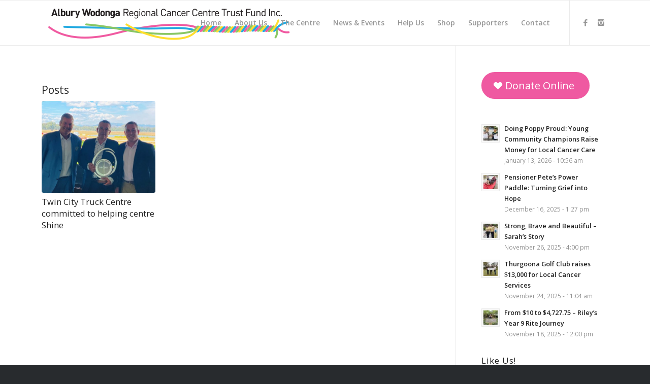

--- FILE ---
content_type: text/html; charset=UTF-8
request_url: https://awcancertrust.org.au/tag/chris-dziedzic/
body_size: 14333
content:
<!DOCTYPE html>
<html dir="ltr" lang="en-US" prefix="og: https://ogp.me/ns#" class="html_stretched responsive av-preloader-disabled av-default-lightbox  html_header_top html_logo_left html_main_nav_header html_menu_right html_slim html_header_sticky html_header_shrinking_disabled html_mobile_menu_tablet html_header_searchicon_disabled html_content_align_center html_header_unstick_top html_header_stretch_disabled html_av-submenu-hidden html_av-submenu-display-click html_av-overlay-side html_av-overlay-side-classic html_av-submenu-clone html_entry_id_5825 av-no-preview html_text_menu_active ">
<head>
<meta charset="UTF-8" />
<meta name="robots" content="noindex, follow" />


<!-- mobile setting -->
<meta name="viewport" content="width=device-width, initial-scale=1, maximum-scale=1">

<!-- Scripts/CSS and wp_head hook -->
<title>chris dziedzic - Albury Wodonga Regional Cancer Centre Trust Fund Inc.</title>

		<!-- All in One SEO 4.6.5 - aioseo.com -->
		<meta name="robots" content="max-image-preview:large" />
		<link rel="canonical" href="https://awcancertrust.org.au/tag/chris-dziedzic/" />
		<meta name="generator" content="All in One SEO (AIOSEO) 4.6.5" />
		<script type="application/ld+json" class="aioseo-schema">
			{"@context":"https:\/\/schema.org","@graph":[{"@type":"BreadcrumbList","@id":"https:\/\/awcancertrust.org.au\/tag\/chris-dziedzic\/#breadcrumblist","itemListElement":[{"@type":"ListItem","@id":"https:\/\/awcancertrust.org.au\/#listItem","position":1,"name":"Home","item":"https:\/\/awcancertrust.org.au\/","nextItem":"https:\/\/awcancertrust.org.au\/tag\/chris-dziedzic\/#listItem"},{"@type":"ListItem","@id":"https:\/\/awcancertrust.org.au\/tag\/chris-dziedzic\/#listItem","position":2,"name":"chris dziedzic","previousItem":"https:\/\/awcancertrust.org.au\/#listItem"}]},{"@type":"CollectionPage","@id":"https:\/\/awcancertrust.org.au\/tag\/chris-dziedzic\/#collectionpage","url":"https:\/\/awcancertrust.org.au\/tag\/chris-dziedzic\/","name":"chris dziedzic - Albury Wodonga Regional Cancer Centre Trust Fund Inc.","inLanguage":"en-US","isPartOf":{"@id":"https:\/\/awcancertrust.org.au\/#website"},"breadcrumb":{"@id":"https:\/\/awcancertrust.org.au\/tag\/chris-dziedzic\/#breadcrumblist"}},{"@type":"Organization","@id":"https:\/\/awcancertrust.org.au\/#organization","name":"Albury Wodonga Regional Cancer Centre Trust Fund Inc.","description":"Raising money for the Albury Wodonga Regional Cancer Centre","url":"https:\/\/awcancertrust.org.au\/"},{"@type":"WebSite","@id":"https:\/\/awcancertrust.org.au\/#website","url":"https:\/\/awcancertrust.org.au\/","name":"Albury Wodonga Regional Cancer Centre Trust Fund Inc.","description":"Raising money for the Albury Wodonga Regional Cancer Centre","inLanguage":"en-US","publisher":{"@id":"https:\/\/awcancertrust.org.au\/#organization"}}]}
		</script>
		<!-- All in One SEO -->

<link rel='dns-prefetch' href='//platform-api.sharethis.com' />
<link rel='dns-prefetch' href='//www.googletagmanager.com' />
<link rel='dns-prefetch' href='//use.fontawesome.com' />
<link rel='dns-prefetch' href='//s.w.org' />
<link rel="alternate" type="application/rss+xml" title="Albury Wodonga Regional Cancer Centre Trust Fund Inc. &raquo; Feed" href="https://awcancertrust.org.au/feed/" />
<link rel="alternate" type="application/rss+xml" title="Albury Wodonga Regional Cancer Centre Trust Fund Inc. &raquo; Comments Feed" href="https://awcancertrust.org.au/comments/feed/" />
<link rel="alternate" type="application/rss+xml" title="Albury Wodonga Regional Cancer Centre Trust Fund Inc. &raquo; chris dziedzic Tag Feed" href="https://awcancertrust.org.au/tag/chris-dziedzic/feed/" />

<!-- google webfont font replacement -->
<link rel='stylesheet' id='avia-google-webfont' href='//fonts.googleapis.com/css?family=Open+Sans:400,600' type='text/css' media='all'/> 
		<script type="text/javascript">
			window._wpemojiSettings = {"baseUrl":"https:\/\/s.w.org\/images\/core\/emoji\/13.1.0\/72x72\/","ext":".png","svgUrl":"https:\/\/s.w.org\/images\/core\/emoji\/13.1.0\/svg\/","svgExt":".svg","source":{"wpemoji":"https:\/\/awcancertrust.org.au\/wp-includes\/js\/wp-emoji.js?ver=5.8.12","twemoji":"https:\/\/awcancertrust.org.au\/wp-includes\/js\/twemoji.js?ver=5.8.12"}};
			/**
 * @output wp-includes/js/wp-emoji-loader.js
 */

( function( window, document, settings ) {
	var src, ready, ii, tests;

	// Create a canvas element for testing native browser support of emoji.
	var canvas = document.createElement( 'canvas' );
	var context = canvas.getContext && canvas.getContext( '2d' );

	/**
	 * Checks if two sets of Emoji characters render the same visually.
	 *
	 * @since 4.9.0
	 *
	 * @private
	 *
	 * @param {number[]} set1 Set of Emoji character codes.
	 * @param {number[]} set2 Set of Emoji character codes.
	 *
	 * @return {boolean} True if the two sets render the same.
	 */
	function emojiSetsRenderIdentically( set1, set2 ) {
		var stringFromCharCode = String.fromCharCode;

		// Cleanup from previous test.
		context.clearRect( 0, 0, canvas.width, canvas.height );
		context.fillText( stringFromCharCode.apply( this, set1 ), 0, 0 );
		var rendered1 = canvas.toDataURL();

		// Cleanup from previous test.
		context.clearRect( 0, 0, canvas.width, canvas.height );
		context.fillText( stringFromCharCode.apply( this, set2 ), 0, 0 );
		var rendered2 = canvas.toDataURL();

		return rendered1 === rendered2;
	}

	/**
	 * Detects if the browser supports rendering emoji or flag emoji.
	 *
	 * Flag emoji are a single glyph made of two characters, so some browsers
	 * (notably, Firefox OS X) don't support them.
	 *
	 * @since 4.2.0
	 *
	 * @private
	 *
	 * @param {string} type Whether to test for support of "flag" or "emoji".
	 *
	 * @return {boolean} True if the browser can render emoji, false if it cannot.
	 */
	function browserSupportsEmoji( type ) {
		var isIdentical;

		if ( ! context || ! context.fillText ) {
			return false;
		}

		/*
		 * Chrome on OS X added native emoji rendering in M41. Unfortunately,
		 * it doesn't work when the font is bolder than 500 weight. So, we
		 * check for bold rendering support to avoid invisible emoji in Chrome.
		 */
		context.textBaseline = 'top';
		context.font = '600 32px Arial';

		switch ( type ) {
			case 'flag':
				/*
				 * Test for Transgender flag compatibility. This flag is shortlisted for the Emoji 13 spec,
				 * but has landed in Twemoji early, so we can add support for it, too.
				 *
				 * To test for support, we try to render it, and compare the rendering to how it would look if
				 * the browser doesn't render it correctly (white flag emoji + transgender symbol).
				 */
				isIdentical = emojiSetsRenderIdentically(
					[ 0x1F3F3, 0xFE0F, 0x200D, 0x26A7, 0xFE0F ],
					[ 0x1F3F3, 0xFE0F, 0x200B, 0x26A7, 0xFE0F ]
				);

				if ( isIdentical ) {
					return false;
				}

				/*
				 * Test for UN flag compatibility. This is the least supported of the letter locale flags,
				 * so gives us an easy test for full support.
				 *
				 * To test for support, we try to render it, and compare the rendering to how it would look if
				 * the browser doesn't render it correctly ([U] + [N]).
				 */
				isIdentical = emojiSetsRenderIdentically(
					[ 0xD83C, 0xDDFA, 0xD83C, 0xDDF3 ],
					[ 0xD83C, 0xDDFA, 0x200B, 0xD83C, 0xDDF3 ]
				);

				if ( isIdentical ) {
					return false;
				}

				/*
				 * Test for English flag compatibility. England is a country in the United Kingdom, it
				 * does not have a two letter locale code but rather an five letter sub-division code.
				 *
				 * To test for support, we try to render it, and compare the rendering to how it would look if
				 * the browser doesn't render it correctly (black flag emoji + [G] + [B] + [E] + [N] + [G]).
				 */
				isIdentical = emojiSetsRenderIdentically(
					[ 0xD83C, 0xDFF4, 0xDB40, 0xDC67, 0xDB40, 0xDC62, 0xDB40, 0xDC65, 0xDB40, 0xDC6E, 0xDB40, 0xDC67, 0xDB40, 0xDC7F ],
					[ 0xD83C, 0xDFF4, 0x200B, 0xDB40, 0xDC67, 0x200B, 0xDB40, 0xDC62, 0x200B, 0xDB40, 0xDC65, 0x200B, 0xDB40, 0xDC6E, 0x200B, 0xDB40, 0xDC67, 0x200B, 0xDB40, 0xDC7F ]
				);

				return ! isIdentical;
			case 'emoji':
				/*
				 * Burning Love: Just a hunk, a hunk of burnin' love.
				 *
				 *  To test for Emoji 13.1 support, try to render a new emoji: Heart on Fire!
				 *
				 * The Heart on Fire emoji is a ZWJ sequence combining ❤️ Red Heart, a Zero Width Joiner and 🔥 Fire.
				 *
				 * 0x2764, 0xfe0f == Red Heart emoji.
				 * 0x200D == Zero-Width Joiner (ZWJ) that links the two code points for the new emoji or
				 * 0x200B == Zero-Width Space (ZWS) that is rendered for clients not supporting the new emoji.
				 * 0xD83D, 0xDD25 == Fire.
				 *
				 * When updating this test for future Emoji releases, ensure that individual emoji that make up the
				 * sequence come from older emoji standards.
				 */
				isIdentical = emojiSetsRenderIdentically(
					[0x2764, 0xfe0f, 0x200D, 0xD83D, 0xDD25],
					[0x2764, 0xfe0f, 0x200B, 0xD83D, 0xDD25]
				);

				return ! isIdentical;
		}

		return false;
	}

	/**
	 * Adds a script to the head of the document.
	 *
	 * @ignore
	 *
	 * @since 4.2.0
	 *
	 * @param {Object} src The url where the script is located.
	 * @return {void}
	 */
	function addScript( src ) {
		var script = document.createElement( 'script' );

		script.src = src;
		script.defer = script.type = 'text/javascript';
		document.getElementsByTagName( 'head' )[0].appendChild( script );
	}

	tests = Array( 'flag', 'emoji' );

	settings.supports = {
		everything: true,
		everythingExceptFlag: true
	};

	/*
	 * Tests the browser support for flag emojis and other emojis, and adjusts the
	 * support settings accordingly.
	 */
	for( ii = 0; ii < tests.length; ii++ ) {
		settings.supports[ tests[ ii ] ] = browserSupportsEmoji( tests[ ii ] );

		settings.supports.everything = settings.supports.everything && settings.supports[ tests[ ii ] ];

		if ( 'flag' !== tests[ ii ] ) {
			settings.supports.everythingExceptFlag = settings.supports.everythingExceptFlag && settings.supports[ tests[ ii ] ];
		}
	}

	settings.supports.everythingExceptFlag = settings.supports.everythingExceptFlag && ! settings.supports.flag;

	// Sets DOMReady to false and assigns a ready function to settings.
	settings.DOMReady = false;
	settings.readyCallback = function() {
		settings.DOMReady = true;
	};

	// When the browser can not render everything we need to load a polyfill.
	if ( ! settings.supports.everything ) {
		ready = function() {
			settings.readyCallback();
		};

		/*
		 * Cross-browser version of adding a dom ready event.
		 */
		if ( document.addEventListener ) {
			document.addEventListener( 'DOMContentLoaded', ready, false );
			window.addEventListener( 'load', ready, false );
		} else {
			window.attachEvent( 'onload', ready );
			document.attachEvent( 'onreadystatechange', function() {
				if ( 'complete' === document.readyState ) {
					settings.readyCallback();
				}
			} );
		}

		src = settings.source || {};

		if ( src.concatemoji ) {
			addScript( src.concatemoji );
		} else if ( src.wpemoji && src.twemoji ) {
			addScript( src.twemoji );
			addScript( src.wpemoji );
		}
	}

} )( window, document, window._wpemojiSettings );
		</script>
		<style type="text/css">
img.wp-smiley,
img.emoji {
	display: inline !important;
	border: none !important;
	box-shadow: none !important;
	height: 1em !important;
	width: 1em !important;
	margin: 0 .07em !important;
	vertical-align: -0.1em !important;
	background: none !important;
	padding: 0 !important;
}
</style>
	<link rel='stylesheet' id='avia-grid-css'  href='https://awcancertrust.org.au/wp-content/themes/enfold/css/grid.css?ver=4.2.5' type='text/css' media='all' />
<link rel='stylesheet' id='avia-base-css'  href='https://awcancertrust.org.au/wp-content/themes/enfold/css/base.css?ver=4.2.5' type='text/css' media='all' />
<link rel='stylesheet' id='avia-layout-css'  href='https://awcancertrust.org.au/wp-content/themes/enfold/css/layout.css?ver=4.2.5' type='text/css' media='all' />
<link rel='stylesheet' id='avia-module-button-css'  href='https://awcancertrust.org.au/wp-content/themes/enfold/config-templatebuilder/avia-shortcodes/buttons/buttons.css?ver=5.8.12' type='text/css' media='all' />
<link rel='stylesheet' id='avia-module-button-fullwidth-css'  href='https://awcancertrust.org.au/wp-content/themes/enfold/config-templatebuilder/avia-shortcodes/buttons_fullwidth/buttons_fullwidth.css?ver=5.8.12' type='text/css' media='all' />
<link rel='stylesheet' id='avia-module-catalogue-css'  href='https://awcancertrust.org.au/wp-content/themes/enfold/config-templatebuilder/avia-shortcodes/catalogue/catalogue.css?ver=5.8.12' type='text/css' media='all' />
<link rel='stylesheet' id='avia-module-contact-css'  href='https://awcancertrust.org.au/wp-content/themes/enfold/config-templatebuilder/avia-shortcodes/contact/contact.css?ver=5.8.12' type='text/css' media='all' />
<link rel='stylesheet' id='avia-module-countdown-css'  href='https://awcancertrust.org.au/wp-content/themes/enfold/config-templatebuilder/avia-shortcodes/countdown/countdown.css?ver=5.8.12' type='text/css' media='all' />
<link rel='stylesheet' id='avia-module-hr-css'  href='https://awcancertrust.org.au/wp-content/themes/enfold/config-templatebuilder/avia-shortcodes/hr/hr.css?ver=5.8.12' type='text/css' media='all' />
<link rel='stylesheet' id='avia-module-icon-css'  href='https://awcancertrust.org.au/wp-content/themes/enfold/config-templatebuilder/avia-shortcodes/icon/icon.css?ver=5.8.12' type='text/css' media='all' />
<link rel='stylesheet' id='avia-module-iconbox-css'  href='https://awcancertrust.org.au/wp-content/themes/enfold/config-templatebuilder/avia-shortcodes/iconbox/iconbox.css?ver=5.8.12' type='text/css' media='all' />
<link rel='stylesheet' id='avia-module-iconlist-css'  href='https://awcancertrust.org.au/wp-content/themes/enfold/config-templatebuilder/avia-shortcodes/iconlist/iconlist.css?ver=5.8.12' type='text/css' media='all' />
<link rel='stylesheet' id='avia-module-numbers-css'  href='https://awcancertrust.org.au/wp-content/themes/enfold/config-templatebuilder/avia-shortcodes/numbers/numbers.css?ver=5.8.12' type='text/css' media='all' />
<link rel='stylesheet' id='avia-module-portfolio-css'  href='https://awcancertrust.org.au/wp-content/themes/enfold/config-templatebuilder/avia-shortcodes/portfolio/portfolio.css?ver=5.8.12' type='text/css' media='all' />
<link rel='stylesheet' id='avia-module-table-css'  href='https://awcancertrust.org.au/wp-content/themes/enfold/config-templatebuilder/avia-shortcodes/table/table.css?ver=5.8.12' type='text/css' media='all' />
<link rel='stylesheet' id='wp-block-library-css'  href='https://awcancertrust.org.au/wp-includes/css/dist/block-library/style.css?ver=5.8.12' type='text/css' media='all' />
<link rel='stylesheet' id='mediaelement-css'  href='https://awcancertrust.org.au/wp-includes/js/mediaelement/mediaelementplayer-legacy.min.css?ver=4.2.16' type='text/css' media='all' />
<link rel='stylesheet' id='wp-mediaelement-css'  href='https://awcancertrust.org.au/wp-includes/js/mediaelement/wp-mediaelement.css?ver=5.8.12' type='text/css' media='all' />
<link rel='stylesheet' id='avia-scs-css'  href='https://awcancertrust.org.au/wp-content/themes/enfold/css/shortcodes.css?ver=4.2.5' type='text/css' media='all' />
<link rel='stylesheet' id='avia-popup-css-css'  href='https://awcancertrust.org.au/wp-content/themes/enfold/js/aviapopup/magnific-popup.css?ver=4.2.5' type='text/css' media='screen' />
<link rel='stylesheet' id='avia-print-css'  href='https://awcancertrust.org.au/wp-content/themes/enfold/css/print.css?ver=4.2.5' type='text/css' media='print' />
<link rel='stylesheet' id='avia-dynamic-css'  href='https://awcancertrust.org.au/wp-content/uploads/dynamic_avia/enfold.css?ver=687f15d31e637' type='text/css' media='all' />
<link rel='stylesheet' id='avia-custom-css'  href='https://awcancertrust.org.au/wp-content/themes/enfold/css/custom.css?ver=4.2.5' type='text/css' media='all' />
<link rel='stylesheet' id='font-awesome-official-css'  href='https://use.fontawesome.com/releases/v5.14.0/css/all.css' type='text/css' media='all' integrity="sha384-HzLeBuhoNPvSl5KYnjx0BT+WB0QEEqLprO+NBkkk5gbc67FTaL7XIGa2w1L0Xbgc" crossorigin="anonymous" />
<link rel='stylesheet' id='msl-main-css'  href='https://awcancertrust.org.au/wp-content/plugins/master-slider/public/assets/css/masterslider.main.css?ver=3.7.10' type='text/css' media='all' />
<link rel='stylesheet' id='msl-custom-css'  href='https://awcancertrust.org.au/wp-content/uploads/master-slider/custom.css?ver=4.4' type='text/css' media='all' />
<link rel='stylesheet' id='sccss_style-css'  href='https://awcancertrust.org.au/?sccss=1&#038;ver=5.8.12' type='text/css' media='all' />
<link rel='stylesheet' id='avia-gravity-css'  href='https://awcancertrust.org.au/wp-content/themes/enfold/config-gravityforms/gravity-mod.css?ver=4.2.5' type='text/css' media='screen' />
<link rel='stylesheet' id='font-awesome-official-v4shim-css'  href='https://use.fontawesome.com/releases/v5.14.0/css/v4-shims.css' type='text/css' media='all' integrity="sha384-9aKO2QU3KETrRCCXFbhLK16iRd15nC+OYEmpVb54jY8/CEXz/GVRsnM73wcbYw+m" crossorigin="anonymous" />
<style id='font-awesome-official-v4shim-inline-css' type='text/css'>
@font-face {
font-family: "FontAwesome";
font-display: block;
src: url("https://use.fontawesome.com/releases/v5.14.0/webfonts/fa-brands-400.eot"),
		url("https://use.fontawesome.com/releases/v5.14.0/webfonts/fa-brands-400.eot?#iefix") format("embedded-opentype"),
		url("https://use.fontawesome.com/releases/v5.14.0/webfonts/fa-brands-400.woff2") format("woff2"),
		url("https://use.fontawesome.com/releases/v5.14.0/webfonts/fa-brands-400.woff") format("woff"),
		url("https://use.fontawesome.com/releases/v5.14.0/webfonts/fa-brands-400.ttf") format("truetype"),
		url("https://use.fontawesome.com/releases/v5.14.0/webfonts/fa-brands-400.svg#fontawesome") format("svg");
}

@font-face {
font-family: "FontAwesome";
font-display: block;
src: url("https://use.fontawesome.com/releases/v5.14.0/webfonts/fa-solid-900.eot"),
		url("https://use.fontawesome.com/releases/v5.14.0/webfonts/fa-solid-900.eot?#iefix") format("embedded-opentype"),
		url("https://use.fontawesome.com/releases/v5.14.0/webfonts/fa-solid-900.woff2") format("woff2"),
		url("https://use.fontawesome.com/releases/v5.14.0/webfonts/fa-solid-900.woff") format("woff"),
		url("https://use.fontawesome.com/releases/v5.14.0/webfonts/fa-solid-900.ttf") format("truetype"),
		url("https://use.fontawesome.com/releases/v5.14.0/webfonts/fa-solid-900.svg#fontawesome") format("svg");
}

@font-face {
font-family: "FontAwesome";
font-display: block;
src: url("https://use.fontawesome.com/releases/v5.14.0/webfonts/fa-regular-400.eot"),
		url("https://use.fontawesome.com/releases/v5.14.0/webfonts/fa-regular-400.eot?#iefix") format("embedded-opentype"),
		url("https://use.fontawesome.com/releases/v5.14.0/webfonts/fa-regular-400.woff2") format("woff2"),
		url("https://use.fontawesome.com/releases/v5.14.0/webfonts/fa-regular-400.woff") format("woff"),
		url("https://use.fontawesome.com/releases/v5.14.0/webfonts/fa-regular-400.ttf") format("truetype"),
		url("https://use.fontawesome.com/releases/v5.14.0/webfonts/fa-regular-400.svg#fontawesome") format("svg");
unicode-range: U+F004-F005,U+F007,U+F017,U+F022,U+F024,U+F02E,U+F03E,U+F044,U+F057-F059,U+F06E,U+F070,U+F075,U+F07B-F07C,U+F080,U+F086,U+F089,U+F094,U+F09D,U+F0A0,U+F0A4-F0A7,U+F0C5,U+F0C7-F0C8,U+F0E0,U+F0EB,U+F0F3,U+F0F8,U+F0FE,U+F111,U+F118-F11A,U+F11C,U+F133,U+F144,U+F146,U+F14A,U+F14D-F14E,U+F150-F152,U+F15B-F15C,U+F164-F165,U+F185-F186,U+F191-F192,U+F1AD,U+F1C1-F1C9,U+F1CD,U+F1D8,U+F1E3,U+F1EA,U+F1F6,U+F1F9,U+F20A,U+F247-F249,U+F24D,U+F254-F25B,U+F25D,U+F267,U+F271-F274,U+F279,U+F28B,U+F28D,U+F2B5-F2B6,U+F2B9,U+F2BB,U+F2BD,U+F2C1-F2C2,U+F2D0,U+F2D2,U+F2DC,U+F2ED,U+F328,U+F358-F35B,U+F3A5,U+F3D1,U+F410,U+F4AD;
}
</style>
<script type='text/javascript' src='https://awcancertrust.org.au/wp-includes/js/jquery/jquery.js?ver=3.6.0' id='jquery-core-js'></script>
<script type='text/javascript' src='https://awcancertrust.org.au/wp-includes/js/jquery/jquery-migrate.js?ver=3.3.2' id='jquery-migrate-js'></script>
<script type='text/javascript' src='https://awcancertrust.org.au/wp-content/themes/enfold/js/avia-compat.js?ver=4.2.5' id='avia-compat-js'></script>
<script type='text/javascript' src='//platform-api.sharethis.com/js/sharethis.js#product=ga&#038;property=6970271a709aa1ec87cd5f88' id='googleanalytics-platform-sharethis-js'></script>

<!-- Google tag (gtag.js) snippet added by Site Kit -->
<!-- Google Analytics snippet added by Site Kit -->
<script type='text/javascript' src='https://www.googletagmanager.com/gtag/js?id=GT-NSKZGR75' id='google_gtagjs-js' async></script>
<script type='text/javascript' id='google_gtagjs-js-after'>
window.dataLayer = window.dataLayer || [];function gtag(){dataLayer.push(arguments);}
gtag("set","linker",{"domains":["awcancertrust.org.au"]});
gtag("js", new Date());
gtag("set", "developer_id.dZTNiMT", true);
gtag("config", "GT-NSKZGR75");
 window._googlesitekit = window._googlesitekit || {}; window._googlesitekit.throttledEvents = []; window._googlesitekit.gtagEvent = (name, data) => { var key = JSON.stringify( { name, data } ); if ( !! window._googlesitekit.throttledEvents[ key ] ) { return; } window._googlesitekit.throttledEvents[ key ] = true; setTimeout( () => { delete window._googlesitekit.throttledEvents[ key ]; }, 5 ); gtag( "event", name, { ...data, event_source: "site-kit" } ); }; 
</script>
<link rel="https://api.w.org/" href="https://awcancertrust.org.au/wp-json/" /><link rel="alternate" type="application/json" href="https://awcancertrust.org.au/wp-json/wp/v2/tags/796" /><link rel="EditURI" type="application/rsd+xml" title="RSD" href="https://awcancertrust.org.au/xmlrpc.php?rsd" />
<link rel="wlwmanifest" type="application/wlwmanifest+xml" href="https://awcancertrust.org.au/wp-includes/wlwmanifest.xml" /> 
<meta name="generator" content="WordPress 5.8.12" />
<meta name="generator" content="Site Kit by Google 1.170.0" /><script>var ms_grabbing_curosr = 'https://awcancertrust.org.au/wp-content/plugins/master-slider/public/assets/css/common/grabbing.cur', ms_grab_curosr = 'https://awcancertrust.org.au/wp-content/plugins/master-slider/public/assets/css/common/grab.cur';</script>
<meta name="generator" content="MasterSlider 3.7.10 - Responsive Touch Image Slider | avt.li/msf" />
<link rel="profile" href="https://gmpg.org/xfn/11" />
<link rel="alternate" type="application/rss+xml" title="Albury Wodonga Regional Cancer Centre Trust Fund Inc. RSS2 Feed" href="https://awcancertrust.org.au/feed/" />
<link rel="pingback" href="https://awcancertrust.org.au/xmlrpc.php" />
<!--[if lt IE 9]><script src="https://awcancertrust.org.au/wp-content/themes/enfold/js/html5shiv.js"></script><![endif]-->
<link rel="icon" href="https://awcancertrust.org.au/wp-content/uploads/2018/03/favicon.png" type="image/png">
		<style type="text/css" id="wp-custom-css">
			#top .main_color .input-text, #top .main_color input[type='text'], #top .main_color input[type='input'], #top .main_color input[type='password'], #top .main_color input[type='email'], #top .main_color input[type='number'], #top .main_color input[type='url'], #top .main_color input[type='tel'], #top .main_color input[type='search'], #top .main_color textarea, #top .main_color select {
    border-color: #ebebeb;
    background-color: #f8f8f8;
    color: #090000;
    font-size: 18px;
}		</style>
		

<!--
Debugging Info for Theme support: 

Theme: Enfold
Version: 4.2.5
Installed: enfold
AviaFramework Version: 4.6
AviaBuilder Version: 0.9.5
ML:256-PU:81-PLA:21
WP:5.8.12
Updates: enabled
-->

<style type='text/css'>
@font-face {font-family: 'entypo-fontello'; font-weight: normal; font-style: normal;
src: url('https://awcancertrust.org.au/wp-content/themes/enfold/config-templatebuilder/avia-template-builder/assets/fonts/entypo-fontello.eot?v=3');
src: url('https://awcancertrust.org.au/wp-content/themes/enfold/config-templatebuilder/avia-template-builder/assets/fonts/entypo-fontello.eot?v=3#iefix') format('embedded-opentype'), 
url('https://awcancertrust.org.au/wp-content/themes/enfold/config-templatebuilder/avia-template-builder/assets/fonts/entypo-fontello.woff?v=3') format('woff'), 
url('https://awcancertrust.org.au/wp-content/themes/enfold/config-templatebuilder/avia-template-builder/assets/fonts/entypo-fontello.ttf?v=3') format('truetype'), 
url('https://awcancertrust.org.au/wp-content/themes/enfold/config-templatebuilder/avia-template-builder/assets/fonts/entypo-fontello.svg?v=3#entypo-fontello') format('svg');
} #top .avia-font-entypo-fontello, body .avia-font-entypo-fontello, html body [data-av_iconfont='entypo-fontello']:before{ font-family: 'entypo-fontello'; }
</style>
			
<script>
(function(i,s,o,g,r,a,m){i['GoogleAnalyticsObject']=r;i[r]=i[r]||function(){ (i[r].q=i[r].q||[]).push(arguments)},i[r].l=1*new Date();a=s.createElement(o),m=s.getElementsByTagName(o)[0];a.async=1;a.src=g;m.parentNode.insertBefore(a,m)})(window,document,'script','//www.google-analytics.com/analytics.js','ga');
ga('create', 'UA-61004620-1', 'auto');
ga('send', 'pageview');
</script>
<style id="wpforms-css-vars-root">
				:root {
					--wpforms-field-border-radius: 3px;
--wpforms-field-border-style: solid;
--wpforms-field-border-size: 1px;
--wpforms-field-background-color: #ffffff;
--wpforms-field-border-color: rgba( 0, 0, 0, 0.25 );
--wpforms-field-border-color-spare: rgba( 0, 0, 0, 0.25 );
--wpforms-field-text-color: rgba( 0, 0, 0, 0.7 );
--wpforms-field-menu-color: #ffffff;
--wpforms-label-color: rgba( 0, 0, 0, 0.85 );
--wpforms-label-sublabel-color: rgba( 0, 0, 0, 0.55 );
--wpforms-label-error-color: #d63637;
--wpforms-button-border-radius: 3px;
--wpforms-button-border-style: none;
--wpforms-button-border-size: 1px;
--wpforms-button-background-color: #066aab;
--wpforms-button-border-color: #066aab;
--wpforms-button-text-color: #ffffff;
--wpforms-page-break-color: #066aab;
--wpforms-background-image: none;
--wpforms-background-position: center center;
--wpforms-background-repeat: no-repeat;
--wpforms-background-size: cover;
--wpforms-background-width: 100px;
--wpforms-background-height: 100px;
--wpforms-background-color: rgba( 0, 0, 0, 0 );
--wpforms-background-url: none;
--wpforms-container-padding: 0px;
--wpforms-container-border-style: none;
--wpforms-container-border-width: 1px;
--wpforms-container-border-color: #000000;
--wpforms-container-border-radius: 3px;
--wpforms-field-size-input-height: 43px;
--wpforms-field-size-input-spacing: 15px;
--wpforms-field-size-font-size: 16px;
--wpforms-field-size-line-height: 19px;
--wpforms-field-size-padding-h: 14px;
--wpforms-field-size-checkbox-size: 16px;
--wpforms-field-size-sublabel-spacing: 5px;
--wpforms-field-size-icon-size: 1;
--wpforms-label-size-font-size: 16px;
--wpforms-label-size-line-height: 19px;
--wpforms-label-size-sublabel-font-size: 14px;
--wpforms-label-size-sublabel-line-height: 17px;
--wpforms-button-size-font-size: 17px;
--wpforms-button-size-height: 41px;
--wpforms-button-size-padding-h: 15px;
--wpforms-button-size-margin-top: 10px;
--wpforms-container-shadow-size-box-shadow: none;

				}
			</style>
</head>




<body id="top" class="archive tag tag-chris-dziedzic tag-796 stretched open_sans  _masterslider _ms_version_3.7.10" itemscope="itemscope" itemtype="https://schema.org/WebPage" >

	
	<div id='wrap_all'>

	
<header id='header' class='all_colors header_color light_bg_color  av_header_top av_logo_left av_main_nav_header av_menu_right av_slim av_header_sticky av_header_shrinking_disabled av_header_stretch_disabled av_mobile_menu_tablet av_header_searchicon_disabled av_header_unstick_top av_bottom_nav_disabled  av_alternate_logo_active av_header_border_disabled'  role="banner" itemscope="itemscope" itemtype="https://schema.org/WPHeader" >

		<div  id='header_main' class='container_wrap container_wrap_logo'>
	
        <div class='container av-logo-container'><div class='inner-container'><span class='logo'><a href='https://awcancertrust.org.au/'><img height='100' width='300' src='https://awcancertrust.org.au/wp-content/uploads/2018/03/Albury-Wodonga-Regional-Cancer-Centre-Trust-Fund-Inc.png' alt='Albury Wodonga Regional Cancer Centre Trust Fund Inc.' /></a></span><nav class='main_menu' data-selectname='Select a page'  role="navigation" itemscope="itemscope" itemtype="https://schema.org/SiteNavigationElement" ><div class="avia-menu av-main-nav-wrap av_menu_icon_beside"><ul id="avia-menu" class="menu av-main-nav"><li id="menu-item-3849" class="menu-item menu-item-type-post_type menu-item-object-page menu-item-home menu-item-top-level menu-item-top-level-1"><a href="https://awcancertrust.org.au/" itemprop="url"><span class="avia-bullet"></span><span class="avia-menu-text">Home</span><span class="avia-menu-fx"><span class="avia-arrow-wrap"><span class="avia-arrow"></span></span></span></a></li>
<li id="menu-item-32" class="menu-item menu-item-type-post_type menu-item-object-page menu-item-has-children menu-item-top-level menu-item-top-level-2"><a href="https://awcancertrust.org.au/about-us/" itemprop="url"><span class="avia-bullet"></span><span class="avia-menu-text">About Us</span><span class="avia-menu-fx"><span class="avia-arrow-wrap"><span class="avia-arrow"></span></span></span></a>


<ul class="sub-menu">
	<li id="menu-item-3851" class="menu-item menu-item-type-post_type menu-item-object-page"><a href="https://awcancertrust.org.au/about-us/" itemprop="url"><span class="avia-bullet"></span><span class="avia-menu-text">The Trust Fund</span></a></li>
	<li id="menu-item-3782" class="menu-item menu-item-type-post_type menu-item-object-page"><a href="https://awcancertrust.org.au/ambassadors/" itemprop="url"><span class="avia-bullet"></span><span class="avia-menu-text">Ambassadors</span></a></li>
	<li id="menu-item-3800" class="menu-item menu-item-type-post_type menu-item-object-page"><a href="https://awcancertrust.org.au/governance/" itemprop="url"><span class="avia-bullet"></span><span class="avia-menu-text">Governance</span></a></li>
	<li id="menu-item-6153" class="menu-item menu-item-type-post_type menu-item-object-page"><a href="https://awcancertrust.org.au/annual-reports/" itemprop="url"><span class="avia-bullet"></span><span class="avia-menu-text">Annual Reports</span></a></li>
	<li id="menu-item-9202" class="menu-item menu-item-type-post_type menu-item-object-page"><a href="https://awcancertrust.org.au/our-fundraising-events/" itemprop="url"><span class="avia-bullet"></span><span class="avia-menu-text">Our Fundraising Events</span></a></li>
</ul>
</li>
<li id="menu-item-43" class="menu-item menu-item-type-post_type menu-item-object-page menu-item-has-children menu-item-top-level menu-item-top-level-3"><a href="https://awcancertrust.org.au/the-cancer-centre/" itemprop="url"><span class="avia-bullet"></span><span class="avia-menu-text">The Centre</span><span class="avia-menu-fx"><span class="avia-arrow-wrap"><span class="avia-arrow"></span></span></span></a>


<ul class="sub-menu">
	<li id="menu-item-9203" class="menu-item menu-item-type-post_type menu-item-object-page"><a href="https://awcancertrust.org.au/the-wellness-centre/" itemprop="url"><span class="avia-bullet"></span><span class="avia-menu-text">The Wellness Centre</span></a></li>
	<li id="menu-item-9204" class="menu-item menu-item-type-post_type menu-item-object-page"><a href="https://awcancertrust.org.au/education/" itemprop="url"><span class="avia-bullet"></span><span class="avia-menu-text">Education</span></a></li>
</ul>
</li>
<li id="menu-item-334" class="menu-item menu-item-type-post_type menu-item-object-page current_page_parent menu-item-top-level menu-item-top-level-4"><a href="https://awcancertrust.org.au/home/latest-news/" itemprop="url"><span class="avia-bullet"></span><span class="avia-menu-text">News &#038; Events</span><span class="avia-menu-fx"><span class="avia-arrow-wrap"><span class="avia-arrow"></span></span></span></a></li>
<li id="menu-item-5044" class="menu-item menu-item-type-custom menu-item-object-custom menu-item-has-children menu-item-top-level menu-item-top-level-5"><a href="#" itemprop="url"><span class="avia-bullet"></span><span class="avia-menu-text">Help Us</span><span class="avia-menu-fx"><span class="avia-arrow-wrap"><span class="avia-arrow"></span></span></span></a>


<ul class="sub-menu">
	<li id="menu-item-5032" class="menu-item menu-item-type-post_type menu-item-object-page menu-item-has-children"><a href="https://awcancertrust.org.au/donate/" itemprop="url"><span class="avia-bullet"></span><span class="avia-menu-text">Donate</span></a>
	<ul class="sub-menu">
		<li id="menu-item-5048" class="menu-item menu-item-type-post_type menu-item-object-page"><a href="https://awcancertrust.org.au/donate-online/" itemprop="url"><span class="avia-bullet"></span><span class="avia-menu-text">Donate Online</span></a></li>
		<li id="menu-item-3731" class="menu-item menu-item-type-post_type menu-item-object-page"><a href="https://awcancertrust.org.au/where-your-money-goes/" itemprop="url"><span class="avia-bullet"></span><span class="avia-menu-text">Where Your Money Goes</span></a></li>
		<li id="menu-item-5033" class="menu-item menu-item-type-post_type menu-item-object-page"><a href="https://awcancertrust.org.au/other-ways-to-donate/" itemprop="url"><span class="avia-bullet"></span><span class="avia-menu-text">Other Ways to Donate</span></a></li>
	</ul>
</li>
	<li id="menu-item-5034" class="menu-item menu-item-type-post_type menu-item-object-page"><a href="https://awcancertrust.org.au/host-a-fundraiser/" itemprop="url"><span class="avia-bullet"></span><span class="avia-menu-text">Host a Fundraiser</span></a></li>
	<li id="menu-item-5035" class="menu-item menu-item-type-post_type menu-item-object-page menu-item-has-children"><a href="https://awcancertrust.org.au/gift-in-your-will/" itemprop="url"><span class="avia-bullet"></span><span class="avia-menu-text">Gift in Your Will</span></a>
	<ul class="sub-menu">
		<li id="menu-item-5043" class="menu-item menu-item-type-post_type menu-item-object-page"><a href="https://awcancertrust.org.au/why-leave-a-gift-in-your-will/" itemprop="url"><span class="avia-bullet"></span><span class="avia-menu-text">Why leave a gift in your will</span></a></li>
		<li id="menu-item-5031" class="menu-item menu-item-type-post_type menu-item-object-page"><a href="https://awcancertrust.org.au/how-to-leave-a-gift-in-your-will/" itemprop="url"><span class="avia-bullet"></span><span class="avia-menu-text">How to leave a gift in your will</span></a></li>
	</ul>
</li>
	<li id="menu-item-5036" class="menu-item menu-item-type-post_type menu-item-object-page"><a href="https://awcancertrust.org.au/gift-in-memory/" itemprop="url"><span class="avia-bullet"></span><span class="avia-menu-text">Gift in Memory</span></a></li>
	<li id="menu-item-5051" class="menu-item menu-item-type-post_type menu-item-object-page"><a href="https://awcancertrust.org.au/volunteer/" itemprop="url"><span class="avia-bullet"></span><span class="avia-menu-text">Volunteer</span></a></li>
</ul>
</li>
<li id="menu-item-9715" class="menu-item menu-item-type-post_type menu-item-object-page menu-item-top-level menu-item-top-level-6"><a href="https://awcancertrust.org.au/shop/" itemprop="url"><span class="avia-bullet"></span><span class="avia-menu-text">Shop</span><span class="avia-menu-fx"><span class="avia-arrow-wrap"><span class="avia-arrow"></span></span></span></a></li>
<li id="menu-item-427" class="menu-item menu-item-type-post_type menu-item-object-page menu-item-top-level menu-item-top-level-7"><a href="https://awcancertrust.org.au/supporters/" itemprop="url"><span class="avia-bullet"></span><span class="avia-menu-text">Supporters</span><span class="avia-menu-fx"><span class="avia-arrow-wrap"><span class="avia-arrow"></span></span></span></a></li>
<li id="menu-item-46" class="menu-item menu-item-type-post_type menu-item-object-page menu-item-top-level menu-item-top-level-8"><a href="https://awcancertrust.org.au/contact-us/" itemprop="url"><span class="avia-bullet"></span><span class="avia-menu-text">Contact</span><span class="avia-menu-fx"><span class="avia-arrow-wrap"><span class="avia-arrow"></span></span></span></a></li>
<li class="av-burger-menu-main menu-item-avia-special av-small-burger-icon">
	        			<a href="#">
							<span class="av-hamburger av-hamburger--spin av-js-hamburger">
					        <span class="av-hamburger-box">
						          <span class="av-hamburger-inner"></span>
						          <strong>Menu</strong>
					        </span>
							</span>
						</a>
	        		   </li></ul></div><ul class='noLightbox social_bookmarks icon_count_2'><li class='social_bookmarks_facebook av-social-link-facebook social_icon_1'><a target='_blank' href='https://www.facebook.com/AWRegionalCancerCentre' aria-hidden='true' data-av_icon='' data-av_iconfont='entypo-fontello' title='Facebook'><span class='avia_hidden_link_text'>Facebook</span></a></li><li class='social_bookmarks_instagram av-social-link-instagram social_icon_2'><a target='_blank' href='https://www.instagram.com/awcancertrustfund/' aria-hidden='true' data-av_icon='' data-av_iconfont='entypo-fontello' title='Instagram'><span class='avia_hidden_link_text'>Instagram</span></a></li></ul></nav></div> </div> 
		<!-- end container_wrap-->
		</div>
		
		<div class='header_bg'></div>

<!-- end header -->
</header>
		
	<div id='main' class='all_colors' data-scroll-offset='88'>

	
        <div class='container_wrap container_wrap_first main_color sidebar_right'>

            <div class='container template-blog '>

                <main class='content av-content-small alpha units'  role="main" itemprop="mainContentOfPage" itemscope="itemscope" itemtype="https://schema.org/Blog" >

                    <div class="category-term-description">
                                            </div>

                    <div class='entry-content-wrapper'><h3 class='post-title tag-page-post-type-title'>Posts</h3><div  data-autoplay=''  data-interval='5'  data-animation='fade'  data-show_slide_delay='90'  class='avia-content-slider avia-content-grid-active avia-content-slider1 avia-content-slider-odd avia-builder-el-no-sibling '  itemscope="itemscope" itemtype="https://schema.org/Blog" ><div class='avia-content-slider-inner'><div class='slide-entry-wrap'><article class='slide-entry flex_column  post-entry post-entry-5825 slide-entry-overview slide-loop-1 slide-parity-odd  post-entry-last  av_one_third first real-thumbnail'  itemscope="itemscope" itemtype="https://schema.org/BlogPosting" itemprop="blogPost" ><a href='https://awcancertrust.org.au/twin-city-truck-centre-committed-to-helping-centre-shine/' data-rel='slide-1' class='slide-image' title=''><img width="495" height="400" src="https://awcancertrust.org.au/wp-content/uploads/2022/12/Web-Twin-City-Truck-Centre-495x400.jpg" class="attachment-portfolio size-portfolio wp-post-image" alt="" loading="lazy" srcset="https://awcancertrust.org.au/wp-content/uploads/2022/12/Web-Twin-City-Truck-Centre-495x400.jpg 495w, https://awcancertrust.org.au/wp-content/uploads/2022/12/Web-Twin-City-Truck-Centre-845x684.jpg 845w" sizes="(max-width: 495px) 100vw, 495px" /></a><div class='slide-content'><header class="entry-content-header"><h3 class='slide-entry-title entry-title'  itemprop="headline" ><a href='https://awcancertrust.org.au/twin-city-truck-centre-committed-to-helping-centre-shine/' title='Twin City Truck Centre committed to helping centre Shine'>Twin City Truck Centre committed to helping centre Shine</a></h3><span class="av-vertical-delimiter"></span></header></div><footer class="entry-footer"></footer><span class='hidden'>
			<span class='av-structured-data'  itemprop="ImageObject" itemscope="itemscope" itemtype="https://schema.org/ImageObject"  itemprop='image'>
					   <span itemprop='url' >https://awcancertrust.org.au/wp-content/uploads/2022/12/Web-Twin-City-Truck-Centre.jpg</span>
					   <span itemprop='height' >1400</span>
					   <span itemprop='width' >1920</span>
				  </span><span class='av-structured-data'  itemprop="publisher" itemtype="https://schema.org/Organization" itemscope="itemscope" >
				<span itemprop='name'>Justine</span>
				<span itemprop='logo' itemscope itemtype='http://schema.org/ImageObject'>
				   <span itemprop='url'>https://awcancertrust.org.au/wp-content/uploads/2018/03/Albury-Wodonga-Regional-Cancer-Centre-Trust-Fund-Inc.png</span>
				 </span>
			  </span><span class='av-structured-data'  itemprop="author" itemscope="itemscope" itemtype="https://schema.org/Person" ><span itemprop='name'>Justine</span></span><span class='av-structured-data'  itemprop="datePublished" datetime="2022-12-04T11:20:14+11:00" >2022-12-04 11:20:14</span><span class='av-structured-data'  itemprop="dateModified" itemtype="https://schema.org/dateModified" >2022-12-04 11:20:14</span><span class='av-structured-data'  itemprop="mainEntityOfPage" itemtype="https://schema.org/mainEntityOfPage" ><span itemprop='name'>Twin City Truck Centre committed to helping centre Shine</span></span></span></article></div></div></div></div>
                <!--end content-->
                </main>

                <aside class='sidebar sidebar_right  alpha units'  role="complementary" itemscope="itemscope" itemtype="https://schema.org/WPSideBar" ><div class='inner_sidebar extralight-border'><section id="text-26" class="widget clearfix widget_text">			<div class="textwidget"><div class='avia-button-wrap avia-button-left '><a href='https://awcancertrust.org.au/donate-online/' class='avia-button   avia-icon_select-yes-left-icon avia-color-custom avia-size-large avia-position-left '  style='background-color:#ef59a1; border-color:#ef59a1; color:#ffffff; ' ><span class='avia_button_icon avia_button_icon_left ' aria-hidden='true' data-av_icon='' data-av_iconfont='entypo-fontello'></span><span class='avia_iconbox_title' >Donate Online</span></a></div>
</div>
		<span class="seperator extralight-border"></span></section><section id="newsbox-2" class="widget clearfix newsbox"><ul class="news-wrap image_size_widget"><li class="news-content post-format-standard"><a class='news-link' title='Doing Poppy Proud: Young Community Champions Raise Money for Local Cancer Care' href='https://awcancertrust.org.au/doing-poppy-proud-young-community-champions-raise-money-for-local-cancer-care/'><span class='news-thumb '><img width="36" height="36" src="https://awcancertrust.org.au/wp-content/uploads/2026/01/Max-and-Billy-36x36.jpeg" class="attachment-widget size-widget wp-post-image" alt="" loading="lazy" srcset="https://awcancertrust.org.au/wp-content/uploads/2026/01/Max-and-Billy-36x36.jpeg 36w, https://awcancertrust.org.au/wp-content/uploads/2026/01/Max-and-Billy-80x80.jpeg 80w, https://awcancertrust.org.au/wp-content/uploads/2026/01/Max-and-Billy-180x180.jpeg 180w, https://awcancertrust.org.au/wp-content/uploads/2026/01/Max-and-Billy-120x120.jpeg 120w, https://awcancertrust.org.au/wp-content/uploads/2026/01/Max-and-Billy-450x450.jpeg 450w" sizes="(max-width: 36px) 100vw, 36px" /></span><strong class='news-headline'>Doing Poppy Proud: Young Community Champions Raise Money for Local Cancer Care<span class='news-time'>January 13, 2026 - 10:56 am</span></strong></a></li><li class="news-content post-format-standard"><a class='news-link' title='Pensioner Pete’s Power Paddle: Turning Grief into Hope' href='https://awcancertrust.org.au/pensioner-petes-power-paddle-turning-grief-into-hope/'><span class='news-thumb '><img width="36" height="36" src="https://awcancertrust.org.au/wp-content/uploads/2025/12/17-36x36.jpg" class="attachment-widget size-widget wp-post-image" alt="" loading="lazy" srcset="https://awcancertrust.org.au/wp-content/uploads/2025/12/17-36x36.jpg 36w, https://awcancertrust.org.au/wp-content/uploads/2025/12/17-80x80.jpg 80w, https://awcancertrust.org.au/wp-content/uploads/2025/12/17-180x180.jpg 180w, https://awcancertrust.org.au/wp-content/uploads/2025/12/17-120x120.jpg 120w, https://awcancertrust.org.au/wp-content/uploads/2025/12/17-450x450.jpg 450w" sizes="(max-width: 36px) 100vw, 36px" /></span><strong class='news-headline'>Pensioner Pete’s Power Paddle: Turning Grief into Hope<span class='news-time'>December 16, 2025 - 1:27 pm</span></strong></a></li><li class="news-content post-format-standard"><a class='news-link' title='Strong, Brave and Beautiful – Sarah’s Story           ' href='https://awcancertrust.org.au/sarahs-story/'><span class='news-thumb '><img width="36" height="36" src="https://awcancertrust.org.au/wp-content/uploads/2025/11/BE122071-36x36.jpg" class="attachment-widget size-widget wp-post-image" alt="" loading="lazy" srcset="https://awcancertrust.org.au/wp-content/uploads/2025/11/BE122071-36x36.jpg 36w, https://awcancertrust.org.au/wp-content/uploads/2025/11/BE122071-80x80.jpg 80w, https://awcancertrust.org.au/wp-content/uploads/2025/11/BE122071-180x180.jpg 180w, https://awcancertrust.org.au/wp-content/uploads/2025/11/BE122071-120x120.jpg 120w, https://awcancertrust.org.au/wp-content/uploads/2025/11/BE122071-450x450.jpg 450w" sizes="(max-width: 36px) 100vw, 36px" /></span><strong class='news-headline'>Strong, Brave and Beautiful – Sarah’s Story           <span class='news-time'>November 26, 2025 - 4:00 pm</span></strong></a></li><li class="news-content post-format-standard"><a class='news-link' title='Thurgoona Golf Club raises $13,000 for Local Cancer Services' href='https://awcancertrust.org.au/thurgoona-golf-club-raises-13000-for-local-cancer-services/'><span class='news-thumb '><img width="36" height="36" src="https://awcancertrust.org.au/wp-content/uploads/2025/11/IMG_5121-36x36.jpg" class="attachment-widget size-widget wp-post-image" alt="" loading="lazy" srcset="https://awcancertrust.org.au/wp-content/uploads/2025/11/IMG_5121-36x36.jpg 36w, https://awcancertrust.org.au/wp-content/uploads/2025/11/IMG_5121-80x80.jpg 80w, https://awcancertrust.org.au/wp-content/uploads/2025/11/IMG_5121-180x180.jpg 180w, https://awcancertrust.org.au/wp-content/uploads/2025/11/IMG_5121-120x120.jpg 120w, https://awcancertrust.org.au/wp-content/uploads/2025/11/IMG_5121-450x450.jpg 450w" sizes="(max-width: 36px) 100vw, 36px" /></span><strong class='news-headline'>Thurgoona Golf Club raises $13,000 for Local Cancer Services<span class='news-time'>November 24, 2025 - 11:04 am</span></strong></a></li><li class="news-content post-format-standard"><a class='news-link' title='From $10 to $4,727.75 &#8211; Riley&#8217;s Year 9 Rite Journey' href='https://awcancertrust.org.au/rileys-year-9-rite-journey/'><span class='news-thumb '><img width="36" height="36" src="https://awcancertrust.org.au/wp-content/uploads/2025/11/IMG_1685-36x36.jpeg" class="attachment-widget size-widget wp-post-image" alt="" loading="lazy" srcset="https://awcancertrust.org.au/wp-content/uploads/2025/11/IMG_1685-36x36.jpeg 36w, https://awcancertrust.org.au/wp-content/uploads/2025/11/IMG_1685-80x80.jpeg 80w, https://awcancertrust.org.au/wp-content/uploads/2025/11/IMG_1685-180x180.jpeg 180w, https://awcancertrust.org.au/wp-content/uploads/2025/11/IMG_1685-120x120.jpeg 120w, https://awcancertrust.org.au/wp-content/uploads/2025/11/IMG_1685-450x450.jpeg 450w" sizes="(max-width: 36px) 100vw, 36px" /></span><strong class='news-headline'>From $10 to $4,727.75 &#8211; Riley&#8217;s Year 9 Rite Journey<span class='news-time'>November 18, 2025 - 12:00 pm</span></strong></a></li></ul><span class="seperator extralight-border"></span></section><section id="avia_fb_likebox-2" class="widget clearfix avia_fb_likebox"><h3 class="widgettitle">Like Us!</h3><div class='av_facebook_widget_wrap ' ><div class="fb-page" data-width="500" data-href="https://www.facebook.com/AWRegionalCancerCentre" data-small-header="false" data-adapt-container-width="true" data-hide-cover="false" data-show-facepile="true" data-show-posts="false"><div class="fb-xfbml-parse-ignore"></div></div></div><span class="seperator extralight-border"></span></section></div></aside>
            </div><!--end container-->

        </div><!-- close default .container_wrap element -->


						<div class='container_wrap footer_color' id='footer'>

					<div class='container'>

						<div class='flex_column av_one_fourth  first el_before_av_one_fourth'><section id="text-2" class="widget clearfix widget_text"><h3 class="widgettitle">Links</h3>			<div class="textwidget"><p><a href="https://confirmsubscription.com/h/t/95B63216F3B0CF34" target="_blank" rel="noopener"> Subscribe to Trust Fund News </a><br />
<a href="https://canceraustralia.gov.au" target="_blank" rel="noopener">Cancer Australia</a><br />
<a href="https://www.cancer.org.au/" target="_blank" rel="noopener">Cancer Council</a><br />
<a href="http://www.canceralburywodonga.com.au/" target="_blank" rel="noopener">Cancer Support Albury Wodonga</a><br />
<a href="http://www.braveheartsonthemurray.com.au/" target="_blank" rel="noopener">Brave Hearts on the Murray Inc.</a></p>
</div>
		<span class="seperator extralight-border"></span></section></div><div class='flex_column av_one_fourth  el_after_av_one_fourth  el_before_av_one_fourth '><section id="text-3" class="widget clearfix widget_text"><h3 class="widgettitle">Where to find us</h3>			<div class="textwidget"><p><b>Address:</b><br />
201 Borella Road,<br />
East Albury NSW 2640</p>
<p><b>Phone:</b><br />
(02) 6064 1575</p>
<p><a href="https://awcancertrust.org.au">awcancertrust.org.au</a></p>
</div>
		<span class="seperator extralight-border"></span></section></div><div class='flex_column av_one_fourth  el_after_av_one_fourth  el_before_av_one_fourth '><section id="text-5" class="widget clearfix widget_text"><h3 class="widgettitle">Postal Address</h3>			<div class="textwidget"><p>Albury Wodonga Regional Cancer Centre Trust Fund Inc.<br />
PO Box 326,<br />
Albury NSW 2640</p>
</div>
		<span class="seperator extralight-border"></span></section></div><div class='flex_column av_one_fourth  el_after_av_one_fourth  el_before_av_one_fourth '><section id="avia_google_maps-2" class="widget clearfix avia_google_maps"><script type='text/javascript'>
		function makeMap_1() {

		var directionsDisplay;
		directionsDisplay = new google.maps.DirectionsRenderer;
		var directionsService = new google.maps.DirectionsService;
		var map;
		var latlng = new google.maps.LatLng(-36.0783987, 146.9381227);
		var directionsto = '';
		var myOptions = {
		  zoom:15,
		  mapTypeControl:true,
		  mapTypeId:google.maps.MapTypeId.ROADMAP,
		  mapTypeControlOptions:{style:google.maps.MapTypeControlStyle.DROPDOWN_MENU},
		  navigationControl:true,
		  navigationControlOptions:{style:google.maps.NavigationControlStyle.SMALL},
		  center:latlng
		};
		var map = new google.maps.Map(document.getElementById('avia_google_maps_6972569c54768'), myOptions);

		if(directionsto.length > 5)
		{
		  directionsDisplay.setMap(map);
		  var request = {
		     origin:directionsto,
		     destination:latlng,
		     travelMode:google.maps.DirectionsTravelMode.DRIVING
		};
		  directionsService.route(request, function(response, status) {
		     if(status == google.maps.DirectionsStatus.OK) {
		        directionsDisplay.setDirections(response)
		     }
		  })
		}
		else
		{
		  var contentString = "";
		  var infowindow = new google.maps.InfoWindow({
		     content: contentString
		  });
		  var marker = new google.maps.Marker({
		     position: latlng,
		     map: map,
		     icon: 'https://awcancertrust.org.au/wp-content/uploads/2018/03/Map-Marker-Marker-Outside-Pink2.png',
		     title: ''
		  });

		  google.maps.event.addListener(marker, 'click', function() {
			  infowindow.open(map,marker);
		  });
		}
}


			jQuery(document).ready(function() {
		   		makeMap_1()
			});
		</script>
	   	<div id='avia_google_maps_6972569c54768' style=' width:100%;' class='avia_google_maps_container'></div><span class="seperator extralight-border"></span></section></div>

					</div>


				<!-- ####### END FOOTER CONTAINER ####### -->
				</div>

	


			

			
				<footer class='container_wrap socket_color' id='socket'  role="contentinfo" itemscope="itemscope" itemtype="https://schema.org/WPFooter" >
                    <div class='container'>

                        <span class='copyright'>©2025 Albury Wodonga Regional Cancer Centre Trust Fund Inc. - Web Design by <a href="http://www.wmedia.com.au" target="_blank">Wmedia</a> - Photo Credit by <a href="https://russellphotographic.com" target="_blank">John Russell</a></span>

                        <ul class='noLightbox social_bookmarks icon_count_2'><li class='social_bookmarks_facebook av-social-link-facebook social_icon_1'><a target='_blank' href='https://www.facebook.com/AWRegionalCancerCentre' aria-hidden='true' data-av_icon='' data-av_iconfont='entypo-fontello' title='Facebook'><span class='avia_hidden_link_text'>Facebook</span></a></li><li class='social_bookmarks_instagram av-social-link-instagram social_icon_2'><a target='_blank' href='https://www.instagram.com/awcancertrustfund/' aria-hidden='true' data-av_icon='' data-av_iconfont='entypo-fontello' title='Instagram'><span class='avia_hidden_link_text'>Instagram</span></a></li></ul><nav class='sub_menu_socket'  role="navigation" itemscope="itemscope" itemtype="https://schema.org/SiteNavigationElement" ><div class="avia3-menu"><ul id="avia3-menu" class="menu"><li id="menu-item-18" class="menu-item menu-item-type-post_type menu-item-object-page menu-item-top-level menu-item-top-level-1"><a href="https://awcancertrust.org.au/contact-us/" itemprop="url"><span class="avia-bullet"></span><span class="avia-menu-text">Contact</span><span class="avia-menu-fx"><span class="avia-arrow-wrap"><span class="avia-arrow"></span></span></span></a></li>
<li id="menu-item-20" class="menu-item menu-item-type-post_type menu-item-object-page menu-item-top-level menu-item-top-level-2"><a href="https://awcancertrust.org.au/termsconditions/" itemprop="url"><span class="avia-bullet"></span><span class="avia-menu-text">Terms &#038; Conditions</span><span class="avia-menu-fx"><span class="avia-arrow-wrap"><span class="avia-arrow"></span></span></span></a></li>
<li id="menu-item-19" class="menu-item menu-item-type-post_type menu-item-object-page menu-item-top-level menu-item-top-level-3"><a href="https://awcancertrust.org.au/privacy/" itemprop="url"><span class="avia-bullet"></span><span class="avia-menu-text">Privacy Policy</span><span class="avia-menu-fx"><span class="avia-arrow-wrap"><span class="avia-arrow"></span></span></span></a></li>
</ul></div></nav>
                    </div>

	            <!-- ####### END SOCKET CONTAINER ####### -->
				</footer>


					<!-- end main -->
		</div>
		
		<!-- end wrap_all --></div>


<script type='text/javascript'>
 /* <![CDATA[ */  
var avia_framework_globals = avia_framework_globals || {};
	avia_framework_globals.gmap_api = 'AIzaSyCF8DZeJ4w7cLD3vjrApAHw4ajY8V84AsA';
	avia_framework_globals.gmap_maps_loaded = 'https://maps.googleapis.com/maps/api/js?v=3.30&key=AIzaSyCF8DZeJ4w7cLD3vjrApAHw4ajY8V84AsA&callback=aviaOnGoogleMapsLoaded';
	avia_framework_globals.gmap_builder_maps_loaded = 'https://maps.googleapis.com/maps/api/js?v=3.30&key=AIzaSyCF8DZeJ4w7cLD3vjrApAHw4ajY8V84AsA&callback=av_builder_maps_loaded';
	avia_framework_globals.gmap_backend_maps_loaded = 'https://maps.googleapis.com/maps/api/js?v=3.30&callback=av_backend_maps_loaded';
	avia_framework_globals.gmap_source = 'https://maps.googleapis.com/maps/api/js?v=3.30&key=AIzaSyCF8DZeJ4w7cLD3vjrApAHw4ajY8V84AsA';
/* ]]> */ 
</script>	

 <script type='text/javascript'>
 /* <![CDATA[ */  
var avia_framework_globals = avia_framework_globals || {};
    avia_framework_globals.frameworkUrl = 'https://awcancertrust.org.au/wp-content/themes/enfold/framework/';
    avia_framework_globals.installedAt = 'https://awcancertrust.org.au/wp-content/themes/enfold/';
    avia_framework_globals.ajaxurl = 'https://awcancertrust.org.au/wp-admin/admin-ajax.php';
/* ]]> */ 
</script>
 
 
<script>(function(d, s, id) {
  var js, fjs = d.getElementsByTagName(s)[0];
  if (d.getElementById(id)) return;
  js = d.createElement(s); js.id = id;
  js.src = "//connect.facebook.net/en_US/sdk.js#xfbml=1&version=v2.7";
  fjs.parentNode.insertBefore(js, fjs);
}(document, "script", "facebook-jssdk"));</script><script type='text/javascript' src='https://awcancertrust.org.au/wp-content/themes/enfold/js/shortcodes.js?ver=4.2.5' id='avia-shortcodes-js'></script>
<script type='text/javascript' src='https://awcancertrust.org.au/wp-content/themes/enfold/config-templatebuilder/avia-shortcodes/contact/contact.js?ver=5.8.12' id='avia-module-contact-js'></script>
<script type='text/javascript' src='https://awcancertrust.org.au/wp-content/themes/enfold/config-templatebuilder/avia-shortcodes/countdown/countdown.js?ver=5.8.12' id='avia-module-countdown-js'></script>
<script type='text/javascript' src='https://awcancertrust.org.au/wp-content/themes/enfold/config-templatebuilder/avia-shortcodes/numbers/numbers.js?ver=5.8.12' id='avia-module-numbers-js'></script>
<script type='text/javascript' src='https://awcancertrust.org.au/wp-content/themes/enfold/config-templatebuilder/avia-shortcodes/portfolio/portfolio.js?ver=5.8.12' id='avia-module-portfolio-js'></script>
<script type='text/javascript' src='https://awcancertrust.org.au/wp-content/themes/enfold/js/avia.js?ver=4.2.5' id='avia-default-js'></script>
<script type='text/javascript' src='https://awcancertrust.org.au/wp-content/themes/enfold/js/aviapopup/jquery.magnific-popup.min.js?ver=4.2.5' id='avia-popup-js'></script>
<script type='text/javascript' id='mediaelement-core-js-before'>
var mejsL10n = {"language":"en","strings":{"mejs.download-file":"Download File","mejs.install-flash":"You are using a browser that does not have Flash player enabled or installed. Please turn on your Flash player plugin or download the latest version from https:\/\/get.adobe.com\/flashplayer\/","mejs.fullscreen":"Fullscreen","mejs.play":"Play","mejs.pause":"Pause","mejs.time-slider":"Time Slider","mejs.time-help-text":"Use Left\/Right Arrow keys to advance one second, Up\/Down arrows to advance ten seconds.","mejs.live-broadcast":"Live Broadcast","mejs.volume-help-text":"Use Up\/Down Arrow keys to increase or decrease volume.","mejs.unmute":"Unmute","mejs.mute":"Mute","mejs.volume-slider":"Volume Slider","mejs.video-player":"Video Player","mejs.audio-player":"Audio Player","mejs.captions-subtitles":"Captions\/Subtitles","mejs.captions-chapters":"Chapters","mejs.none":"None","mejs.afrikaans":"Afrikaans","mejs.albanian":"Albanian","mejs.arabic":"Arabic","mejs.belarusian":"Belarusian","mejs.bulgarian":"Bulgarian","mejs.catalan":"Catalan","mejs.chinese":"Chinese","mejs.chinese-simplified":"Chinese (Simplified)","mejs.chinese-traditional":"Chinese (Traditional)","mejs.croatian":"Croatian","mejs.czech":"Czech","mejs.danish":"Danish","mejs.dutch":"Dutch","mejs.english":"English","mejs.estonian":"Estonian","mejs.filipino":"Filipino","mejs.finnish":"Finnish","mejs.french":"French","mejs.galician":"Galician","mejs.german":"German","mejs.greek":"Greek","mejs.haitian-creole":"Haitian Creole","mejs.hebrew":"Hebrew","mejs.hindi":"Hindi","mejs.hungarian":"Hungarian","mejs.icelandic":"Icelandic","mejs.indonesian":"Indonesian","mejs.irish":"Irish","mejs.italian":"Italian","mejs.japanese":"Japanese","mejs.korean":"Korean","mejs.latvian":"Latvian","mejs.lithuanian":"Lithuanian","mejs.macedonian":"Macedonian","mejs.malay":"Malay","mejs.maltese":"Maltese","mejs.norwegian":"Norwegian","mejs.persian":"Persian","mejs.polish":"Polish","mejs.portuguese":"Portuguese","mejs.romanian":"Romanian","mejs.russian":"Russian","mejs.serbian":"Serbian","mejs.slovak":"Slovak","mejs.slovenian":"Slovenian","mejs.spanish":"Spanish","mejs.swahili":"Swahili","mejs.swedish":"Swedish","mejs.tagalog":"Tagalog","mejs.thai":"Thai","mejs.turkish":"Turkish","mejs.ukrainian":"Ukrainian","mejs.vietnamese":"Vietnamese","mejs.welsh":"Welsh","mejs.yiddish":"Yiddish"}};
</script>
<script type='text/javascript' src='https://awcancertrust.org.au/wp-includes/js/mediaelement/mediaelement-and-player.js?ver=4.2.16' id='mediaelement-core-js'></script>
<script type='text/javascript' src='https://awcancertrust.org.au/wp-includes/js/mediaelement/mediaelement-migrate.js?ver=5.8.12' id='mediaelement-migrate-js'></script>
<script type='text/javascript' id='mediaelement-js-extra'>
/* <![CDATA[ */
var _wpmejsSettings = {"pluginPath":"\/wp-includes\/js\/mediaelement\/","classPrefix":"mejs-","stretching":"responsive"};
/* ]]> */
</script>
<script type='text/javascript' src='https://awcancertrust.org.au/wp-includes/js/mediaelement/wp-mediaelement.js?ver=5.8.12' id='wp-mediaelement-js'></script>
<script type='text/javascript' src='https://awcancertrust.org.au/wp-content/plugins/master-slider/public/assets/js/jquery.easing.min.js?ver=3.7.10' id='jquery-easing-js'></script>
<script type='text/javascript' src='https://awcancertrust.org.au/wp-content/plugins/master-slider/public/assets/js/masterslider.min.js?ver=3.7.10' id='masterslider-core-js'></script>
<script type='text/javascript' src='https://awcancertrust.org.au/wp-content/plugins/google-site-kit/dist/assets/js/googlesitekit-events-provider-optin-monster-e6fa11a9d13d20a7ece5.js' id='googlesitekit-events-provider-optin-monster-js' defer></script>
<script type='text/javascript' src='https://awcancertrust.org.au/wp-content/plugins/google-site-kit/dist/assets/js/googlesitekit-events-provider-wpforms-ed443a3a3d45126a22ce.js' id='googlesitekit-events-provider-wpforms-js' defer></script>
<script type='text/javascript' src='https://awcancertrust.org.au/wp-includes/js/wp-embed.js?ver=5.8.12' id='wp-embed-js'></script>
<script type='text/javascript' src='https://maps.googleapis.com/maps/api/js?v=3.30&#038;key=AIzaSyCF8DZeJ4w7cLD3vjrApAHw4ajY8V84AsA' id='avia-google-maps-api-js'></script>
<!-- start Simple Custom CSS and JS -->
<!-- Add HTML code to the header or the footer.

For example, you can use the following code for loading the jQuery library from Google CDN:
<script src="https://ajax.googleapis.com/ajax/libs/jquery/3.4.1/jquery.min.js"></script>

or the following one for loading the Bootstrap library from MaxCDN:
<link rel="stylesheet" href="https://stackpath.bootstrapcdn.com/bootstrap/4.3.1/css/bootstrap.min.css" integrity="sha384-ggOyR0iXCbMQv3Xipma34MD+dH/1fQ784/j6cY/iJTQUOhcWr7x9JvoRxT2MZw1T" crossorigin="anonymous">

-- End of the comment --> 

<!-- end Simple Custom CSS and JS -->

<link rel='stylesheet' id='4811-css' href='//awcancertrust.org.au/wp-content/uploads/custom-css-js/4811.css?v=1756' type="text/css" media='all' />
<a href='#top' title='Scroll to top' id='scroll-top-link' aria-hidden='true' data-av_icon='' data-av_iconfont='entypo-fontello'><span class="avia_hidden_link_text">Scroll to top</span></a>

<div id="fb-root"></div>
<script defer src="https://static.cloudflareinsights.com/beacon.min.js/vcd15cbe7772f49c399c6a5babf22c1241717689176015" integrity="sha512-ZpsOmlRQV6y907TI0dKBHq9Md29nnaEIPlkf84rnaERnq6zvWvPUqr2ft8M1aS28oN72PdrCzSjY4U6VaAw1EQ==" data-cf-beacon='{"version":"2024.11.0","token":"d47c8b93080d4cc98b16ae6c3564af9a","r":1,"server_timing":{"name":{"cfCacheStatus":true,"cfEdge":true,"cfExtPri":true,"cfL4":true,"cfOrigin":true,"cfSpeedBrain":true},"location_startswith":null}}' crossorigin="anonymous"></script>
</body>
</html>


--- FILE ---
content_type: text/css;charset=UTF-8
request_url: https://awcancertrust.org.au/?sccss=1&ver=5.8.12
body_size: 1328
content:
#Main_Banner a, #Main_Banner a:link {
  color: #c95395;
}

#Main_Banner a:hover, #Main_Banner a:focus, #Main_Banner a:active {
  color: #c9659f;
}

#Form_Main {
    border: 0;
    padding: 0;
    width: 100%;
    box-sizing: border-box;
    float: none;
}

.upper_form {
  border-bottom: 0;
  padding-bottom: 0;
}

body .gform_wrapper ul li.gfield {
    padding: 0 16px;
}

.gsection {
    float: none;
    height: auto;
    width: auto;
    display: block;
    border: 0 !important;
    background: #ffdd2b;
    line-height: 2em;
    border-radius: 2em;
    box-shadow: none !important;
    padding: 1px 17px !important;
}

.gsection.highlight-blue {
  background: #24aae1;
}

.gsection.highlight-pink {
  background: #ef59a1;
}

.gsection.highlight-green {
  background: #87c765;
}

.gsection h2.gsection_title {
    font-weight: bold !important;
    color: #000 !important;
    font-size: 17px !important;
}

.gsection.highlight-blue h2.gsection_title,
.gsection.highlight-pink h2.gsection_title,
.gsection.highlight-green h2.gsection_title {
    color: #fff !important;
}

@media only screen and (min-width: 641px) {
  .gform_wrapper .gsection {
    margin-right: 0;
  }
}

input[type="submit"] {
  background: #ef59a1;
}


select {
    border-radius: 0
}

select:not([multiple]) {
    -webkit-appearance: none;
    -moz-appearance: none;
    background-position: right 50%;
    background-repeat: no-repeat;
    background-color: #fff;
    background-image: url([data-uri]);
    padding: 4px 25px 3px 7px !important;
    border: 1px solid #ccc;
    box-sizing: border-box;
}

.gform_wrapper input:not([type='radio']):not([type='checkbox']):not([type='submit']):not([type='button']):not([type='image']):not([type='file']) {
  padding: 5px 7px !important;
}

.gform_wrapper li.gfield_error input:not([type='radio']):not([type='checkbox']):not([type='submit']):not([type='button']):not([type='image']):not([type='file']), .gform_wrapper li.gfield_error textarea {
  padding: 6px 7px !important;
}

.gform_wrapper li.gfield.field_description_below + li.gsection {
    margin-top: 30px !important;
}

.gform_wrapper textarea {
  border-color: #ccc;
}

.ginput_card_security_code {
    margin-top: 2px;
}

.ct-hide-field,
.ct-hide-label > label {
	display: none !important;  
}

.ct-field-offset > div {
    padding-left: 40px;
}


--- FILE ---
content_type: text/plain
request_url: https://www.google-analytics.com/j/collect?v=1&_v=j102&a=855086671&t=pageview&_s=1&dl=https%3A%2F%2Fawcancertrust.org.au%2Ftag%2Fchris-dziedzic%2F&ul=en-us%40posix&dt=chris%20dziedzic%20-%20Albury%20Wodonga%20Regional%20Cancer%20Centre%20Trust%20Fund%20Inc.&sr=1280x720&vp=1280x720&_u=IADAAEABAAAAACAAI~&jid=746638417&gjid=831342688&cid=598100914.1769100959&tid=UA-61004620-1&_gid=1010587894.1769100959&_r=1&_slc=1&z=1831541822
body_size: -570
content:
2,cG-X7Y8QP3KQG